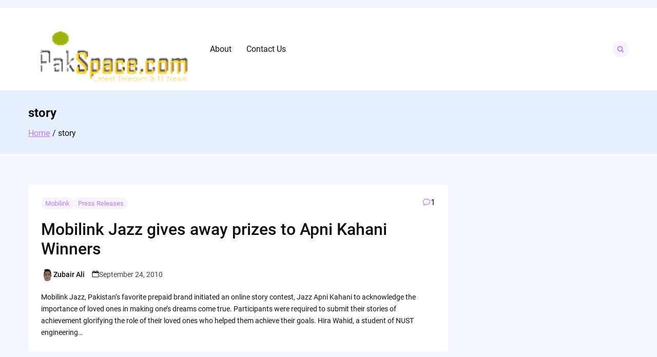

--- FILE ---
content_type: text/html; charset=utf-8
request_url: https://www.google.com/recaptcha/api2/aframe
body_size: 184
content:
<!DOCTYPE HTML><html><head><meta http-equiv="content-type" content="text/html; charset=UTF-8"></head><body><script nonce="4RktvpCzzde_eEGkFKnlAw">/** Anti-fraud and anti-abuse applications only. See google.com/recaptcha */ try{var clients={'sodar':'https://pagead2.googlesyndication.com/pagead/sodar?'};window.addEventListener("message",function(a){try{if(a.source===window.parent){var b=JSON.parse(a.data);var c=clients[b['id']];if(c){var d=document.createElement('img');d.src=c+b['params']+'&rc='+(localStorage.getItem("rc::a")?sessionStorage.getItem("rc::b"):"");window.document.body.appendChild(d);sessionStorage.setItem("rc::e",parseInt(sessionStorage.getItem("rc::e")||0)+1);localStorage.setItem("rc::h",'1768658835230');}}}catch(b){}});window.parent.postMessage("_grecaptcha_ready", "*");}catch(b){}</script></body></html>